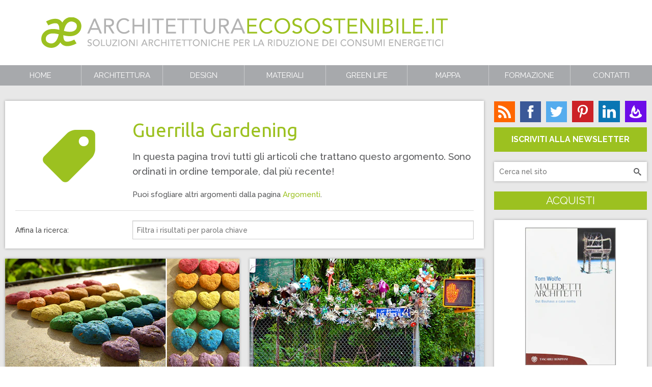

--- FILE ---
content_type: text/html; charset=utf-8
request_url: https://www.architetturaecosostenibile.it/argomenti/tag/guerrilla-gardening
body_size: 15551
content:

<!doctype html>
<html lang="it-it" id="csstyle">
<head>
    <base href="https://www.architetturaecosostenibile.it/argomenti/tag/guerrilla-gardening" />
	<meta http-equiv="content-type" content="text/html; charset=utf-8" />
	<meta name="description" content="Progetti di bioarchitettura, tecnologie e materiali per larchitettura sostenibile, risparmio energetico, eco design e novità sulle energie rinnovabili. " />
	<title>Guerrilla Gardening</title>
	<link href="/argomenti/tag/guerrilla-gardening?format=feed&amp;type=rss" rel="alternate" type="application/rss+xml" title="RSS 2.0" />
	<link href="/argomenti/tag/guerrilla-gardening?format=feed&amp;type=atom" rel="alternate" type="application/atom+xml" title="Atom 1.0" />
	<link href="/templates/architetturaecosostenibile/favicon.ico" rel="shortcut icon" type="image/vnd.microsoft.icon" />
	<link href="https://www.architetturaecosostenibile.it/argomenti/tag/guerrilla-gardening" rel="canonical" />
	<link href="/plugins/system/jce/css/content.css?aa754b1f19c7df490be4b958cf085e7c" rel="stylesheet" type="text/css" />
	<link href="https://fonts.googleapis.com/css?family=Ubuntu:400|Raleway:400,500,700" rel="stylesheet" type="text/css" />
	<link href="/media/tpl_architetturaecosostenibile/css/template.css" rel="stylesheet" type="text/css" />
	<link href="/media/mod_ae_follow/css/mod_ae_follow.css" rel="stylesheet" type="text/css" />
	<link href="/media/mod_ae_popular_articles/css/ae_popular_articles.css" rel="stylesheet" type="text/css" />
	<style type="text/css">
.ratio.--2-1:after{padding-top:50%}.ratio.--1-1:after{padding-top:100%}
	</style>
	<script src="/media/tpl_architetturaecosostenibile/js/vendor/jquery.min.js" type="text/javascript"></script>
	<script src="/media/tpl_architetturaecosostenibile/js/vendor/jquery.matchHeight-min.js" type="text/javascript"></script>
	<script src="/media/tpl_architetturaecosostenibile/js/vendor/foundation.min.js" type="text/javascript"></script>
	<script src="/media/tpl_architetturaecosostenibile/js/template.js" type="text/javascript"></script>
	<script src="https://cdn.jsdelivr.net/npm/lozad@1.9.0/dist/lozad.min.js" type="text/javascript"></script>
	<script src="https://cdn.jsdelivr.net/npm/typeahead.js@0.11.1/dist/typeahead.bundle.min.js" type="text/javascript"></script>
	<script src="https://cdn.jsdelivr.net/npm/handlebars@4.1.2/dist/handlebars.min.js" type="text/javascript"></script>
	<script src="/modules/mod_addsearch/assets/js/stripDiacritics.js" type="text/javascript"></script>
	<script src="/modules/mod_addsearch/assets/js/addsearch.js" type="text/javascript"></script>
	<script src="https://cdn.jsdelivr.net/npm/urijs@1.19.1/src/URI.min.js" type="text/javascript"></script>
	<script type="application/ld+json">
{"@context":"http://schema.org","@type":"WebSite","url":"https://www.architetturaecosostenibile.it","potentialAction":{"@type":"SearchAction","target":"https://www.architetturaecosostenibile.it/component/search/?searchword={search_term_string}","query-input":"required name=search_term_string"}}
	</script>

    <meta name="viewport" content="width=device-width, initial-scale=1">
    <meta http-equiv="X-UA-Compatible" content="IE=edge,chrome=1">
    <meta name="referrer" content="origin-when-cross-origin">
    <link rel="apple-touch-icon" sizes="57x57" href="/media/tpl_architetturaecosostenibile/images/apple-touch-icon-57x57.png">
    <link rel="apple-touch-icon" sizes="60x60" href="/media/tpl_architetturaecosostenibile/images/apple-touch-icon-60x60.png">
    <link rel="apple-touch-icon" sizes="72x72" href="/media/tpl_architetturaecosostenibile/images/apple-touch-icon-72x72.png">
    <link rel="apple-touch-icon" sizes="76x76" href="/media/tpl_architetturaecosostenibile/images/apple-touch-icon-76x76.png">
    <link rel="apple-touch-icon" sizes="114x114" href="/media/tpl_architetturaecosostenibile/images/apple-touch-icon-114x114.png">
    <link rel="apple-touch-icon" sizes="120x120" href="/media/tpl_architetturaecosostenibile/images/apple-touch-icon-120x120.png">
    <link rel="apple-touch-icon" sizes="144x144" href="/media/tpl_architetturaecosostenibile/images/apple-touch-icon-144x144.png">
    <link rel="apple-touch-icon" sizes="152x152" href="/media/tpl_architetturaecosostenibile/images/apple-touch-icon-152x152.png">
    <link rel="apple-touch-icon" sizes="180x180" href="/media/tpl_architetturaecosostenibile/images/apple-touch-icon-180x180.png">
    <link rel="icon" type="image/png" href="/media/tpl_architetturaecosostenibile/images/favicon-32x32.png" sizes="32x32">
    <link rel="icon" type="image/png" href="/media/tpl_architetturaecosostenibile/images/favicon-194x194.png" sizes="194x194">
    <link rel="icon" type="image/png" href="/media/tpl_architetturaecosostenibile/images/favicon-96x96.png" sizes="96x96">
    <link rel="icon" type="image/png" href="/media/tpl_architetturaecosostenibile/images/android-chrome-192x192.png"
          sizes="192x192">
    <link rel="icon" type="image/png" href="/media/tpl_architetturaecosostenibile/images/favicon-16x16.png" sizes="16x16">
    <link rel="manifest" href="/media/tpl_architetturaecosostenibile/images/manifest.json">
    <meta name="apple-mobile-web-app-title" content="Architettura Ecosostenibile">
    <meta name="application-name" content="Architettura Ecosostenibile">
    <meta name="msapplication-TileColor" content="#9cc120">
    <meta name="msapplication-TileImage" content="/media/tpl_architetturaecosostenibile/images/mstile-144x144.png">
    <meta name="msapplication-config" content="/media/tpl_architetturaecosostenibile/images/browserconfig.json">
    <meta name="theme-color" content="#ffffff">

    <!-- TradeDoubler site verification 2901344 -->

<!-- https://mail.mixmax.com/m/Flw0RnVfNn1GW0Bm1 -->
<meta name="verification" content="6eb5f8da18ae87d14ea537cded5b1755" />

<!-- Iubenda Cookie Solution -->
<script type="text/javascript">
var _iub = _iub || [];
_iub.csConfiguration = {"whitelabel":false,"lang":"it","siteId":318553,"cookiePolicyId":411133, "banner":{ "acceptButtonDisplay":true,"customizeButtonDisplay":true,"position":"float-top-center","acceptButtonColor":"#9cc120","acceptButtonCaptionColor":"white","customizeButtonColor":"#a7a9ac","customizeButtonCaptionColor":"white","rejectButtonColor":"#0073CE","rejectButtonCaptionColor":"white","textColor":"#58595b","backgroundColor":"#e8e8e8" }};
</script>
<script type="text/javascript" src="//cdn.iubenda.com/cs/iubenda_cs.js" charset="UTF-8" async></script>

<!-- OneTag -->
<script>

(function(o,n,e,t,a,g){

  if (o.onetag) return; g = o.onetag = function(){ g.cmd.push(arguments) };

  a = n.createElement(e); a.async = true; g.cmd = [];

  a.src = "https://onetag-sys.com/main.js"; n.head.appendChild(a);

}(window, document, "script"));

onetag("init", { pubId: "13564717e4d190f" });

</script></head>
<body class="@global">
    <header>
        <div class="header row">
            <div class="header__logo column small-48 medium-62 medium-centered large-46 large-offset-4">
                <a class="logo" href="https://www.architetturaecosostenibile.it/"
                   title="Architettura Ecosostenibile: bioarchitettura e sostenibilità"></a>
            </div>
            <div class="header__actions column small-24 hide-for-medium-up">
                <a class="icon-search header__action"
                   href="/component/search/?task=search"></a>
                <i class="icon-menu header__action"></i>
            </div>
        </div>
        <!-- TOP-BAR -->
        <div class="contain-to-grid">
            <nav id="menu" class="top-bar" data-topbar role="navigation"
                 data-options="mobile_show_parent_link:true,back_text:'Indietro'">
                <ul class="title-area clearfix hide-for-medium-up">
                    <li class="name column">
                        
<ol class="breadcrumbs" vocab="https://schema.org/" typeof="BreadcrumbList">
            <li class="breadcrumbs__item" property="itemListElement" typeof="ListItem">
            <a property="item" typeof="WebPage" href="/">
                <span property="name">Home</span>
            </a>
            <meta property="position" content="0">
        </li>
            <li class="breadcrumbs__item" property="itemListElement" typeof="ListItem">
            <a property="item" typeof="WebPage" href="/argomenti">
                <span property="name">Argomenti</span>
            </a>
            <meta property="position" content="1">
        </li>
            <li class="breadcrumbs__item" property="itemListElement" typeof="ListItem">
            <a property="item" typeof="WebPage" href="/">
                <span property="name">Guerrilla Gardening</span>
            </a>
            <meta property="position" content="2">
        </li>
    </ol>

                    </li>
                </ul>
                <section class="top-bar-section">
                    <ul class="menu"><li class="item-334"><a href="/" >Home</a></li><li class="item-53 deeper has-dropdown"><a href="/architettura" >Architettura</a><ul class="dropdown"><li class="item-356"><a href="/architettura/progetti" >Progetti</a></li><li class="item-100"><a href="/architettura/criteri-progettuali" >Criteri progettuali</a></li><li class="item-166"><a href="/architettura/del-paesaggio" >Del paesaggio</a></li><li class="item-160"><a href="/architettura/recensioni" >Recensioni</a></li><li class="item-86"><a href="/architettura/leggi-decreti" >Leggi e decreti</a></li><li class="item-110"><a href="/architettura/dizionario" >Dizionario</a></li></ul></li><li class="item-58 deeper has-dropdown"><a href="/design" >Design</a><ul class="dropdown"><li class="item-97"><a href="/design/accessori-moda" >Accessori Moda</a></li><li class="item-98"><a href="/design/arredamento" >Arredamento</a></li><li class="item-146"><a href="/design/arredo-urbano" >Arredo Urbano</a></li></ul></li><li class="item-65 deeper has-dropdown"><a href="/materiali" >Materiali</a><ul class="dropdown"><li class="item-99"><a href="/materiali/legno" >Legno</a></li><li class="item-101"><a href="/materiali/vetro" >Vetro</a></li><li class="item-102"><a href="/materiali/laterizi-e-terra-cruda" >Laterizi e Terra cruda</a></li><li class="item-103"><a href="/materiali/plastica" >Plastica</a></li><li class="item-104"><a href="/materiali/eco-cemento" >Eco Cemento</a></li><li class="item-167"><a href="/materiali/isolanti" >Isolanti</a></li><li class="item-107"><a href="/materiali/innovativi" >Innovativi</a></li><li class="item-105"><a href="/materiali/smaltimento-e-riciclo" >Smaltimento e riciclo</a></li><li class="item-207"><a href="/materiali/bambu" >Bambù</a></li><li class="item-196"><a href="/materiali/altri" >Altri</a></li></ul></li><li class="item-342 deeper has-dropdown"><a href="/green-life" >Green Life</a><ul class="dropdown"><li class="item-394"><a href="/green-life/riciclo-creativo-e-fai-da-te" >Riciclo creativo e Fai da te</a></li><li class="item-395"><a href="/green-life/giardinaggio-creativo" >Giardinaggio creativo</a></li><li class="item-398"><a href="/green-life/mobilita-sostenibile" >Mobilità sostenibile</a></li><li class="item-49"><a href="/green-life/curiosita" >Curiosità sostenibili</a></li><li class="item-399"><a href="/green-life/energie-rinnovabili" >Energie rinnovabili</a></li><li class="item-397"><a href="/green-life/green-economy" >Green economy</a></li><li class="item-108"><a href="/green-life/turismo" >Turismo</a></li></ul></li><li class="item-355"><a href="/mappa-progetti" >Mappa</a></li><li class="item-1269"><a href="/acquisti/acquisti-mente/corsi-di-formazione" >Formazione</a></li><li class="item-129 deeper has-dropdown"><a href="/contatti" >Contatti</a><ul class="dropdown"><li class="item-343"><a href="/chi-siamo" >Chi siamo</a></li><li class="item-374"><a href="/contatti" >Contatti</a></li><li class="item-144"><a href="/redazione" >Redazione</a></li><li class="item-454"><a href="/collabora" >Collabora</a></li><li class="item-131"><a href="/pubblicita" >Pubblicità</a></li></ul></li></ul>
                </section>
            </nav>
        </div>
    </header>
    <div class="page">
                <main class="row">
            <section id="component" class="column medium-45 large-54">
                
<div id="system-message-container">
    </div>


                
                <div class="inner block">
                    <div class="com_tags_tag page-frame">
        <!-- PAGE HEADING -->
        
        <div class="flex-middle">
                <div class="column small-72 large-18 text-center">
            <span
                class="icon-tag primary-color page-icon"></span>
        </div>
        <div class="column small-72 large-54">
            <!-- PAGE TITLE -->
                        <h1 class="primary-color">
            Guerrilla Gardening        </h1>
    
        <!-- PAGE TEXT -->
                    <p class="lead">In questa pagina trovi tutti gli articoli che trattano questo argomento. Sono ordinati in ordine temporale, dal più recente!</p>
        
        <!-- PAGE SUBTEXT -->
                                    Puoi sfogliare altri argomenti dalla pagina <a href="/argomenti">Argomenti</a>.                        </div>
    </div>

        <div class="column">
            <hr/>
            <!-- FILTERS -->
            
    <form class="clearfix" action="https://www.architetturaecosostenibile.it/argomenti/tag/guerrilla-gardening" method="post" name="adminForm"
          id="adminForm">
        <div class="row">
            <div class="column large-18">
                <label class="inline" for="filter-search">
                    Affina la ricerca:
                </label>
            </div>
            <div class="column large-54">
                <input type="text" name="filter-search" id="filter-search"
                       value=""
                       onchange="document.adminForm.submit();"
                       title="COM_CONTENT_FILTER_SEARCH_DESC"
                       placeholder="Filtra i risultati per parola chiave"/>
            </div>
        </div>
    </form>
        </div>
    </div>

    <ul class="small-block-grid-1 medium-block-grid-2">
                    <li>
                
<article class="article_card">
    <!-- BADGE -->
    
    <!-- STATE -->
    
    <!-- IMAGE -->
            <a class="article_card__image" href="/green-life/giardinaggio-creativo/bombe-di-semi-idee-200"
           title="Bombe di semi. Idee e suggerimenti per realizzarle">

            
<picture class="ratio --2-1">
    <source media="(min-width: 68.26667em)"
            data-srcset="https://architetturaecosostenibile.imgix.net/images/stories/2015/bombe-semi-a.jpg?auto=enhance%2Cformat%2Credeye&crop=entropy&fit=crop&h=230&ixlib=php-1.0.6&q=85&w=460&s=9504f6dfacd9eb0fa66be0f1e2a8fd0d"
            class="lozad">

    <source media="(min-width: 42.66667em)"
            data-srcset="https://architetturaecosostenibile.imgix.net/images/stories/2015/bombe-semi-a.jpg?auto=enhance%2Cformat%2Credeye&crop=entropy&fit=crop&h=160&ixlib=php-1.0.6&q=85&w=320&s=4b275b31fcff2bd6fe023ef8d40de1d8"
            class="lozad">

    <img data-src="https://architetturaecosostenibile.imgix.net/images/stories/2015/bombe-semi-a.jpg?auto=enhance%2Cformat%2Credeye&crop=entropy&fit=crop&h=323&ixlib=php-1.0.6&q=85&w=645&s=be2891d91a5e32f37816d0c2c956436d"
         alt=""
         class="lozad">
</picture>
        </a>
    
    <div class="article_card__inner clearfix">
        <ul class="article_card__details" data-mh="article-details">
            <!-- PUBLISH DATE -->
                            <li>
                    <time datetime="2015-01-19T07:01:00+01:00">
                        Lun 19 Gennaio 2015                    </time>
                </li>
            
            <!-- AUTHOR -->
            
            <!-- CATEGORY -->
                            <li>in <a href="/green-life/giardinaggio-creativo" >Giardinaggio creativo</a></li>
                    </ul>

        <!-- TITLE -->
                    <h2 class="article_card__title" data-mh="articles-title">
                <a href="/green-life/giardinaggio-creativo/bombe-di-semi-idee-200">Bombe di semi. Idee e suggerimenti per realizzarle</a>
            </h2>
        
        <!-- DESCRIPTION -->
                    <p class="item-content" data-mh="article-text">
                Un celebre graffito di Banksy raffigura un dimostrante imbavagliato che lancia un mazzo di fiori colorati per un attacco d’inverdimento urbano. Più che lanciare fiori, però, in questo breve tutorial...            </p>
        
        <!-- AFTER DISPLAY CONTENT -->
            </div>
</article>

            </li>
                    <li>
                
<article class="article_card">
    <!-- BADGE -->
    
    <!-- STATE -->
    
    <!-- IMAGE -->
            <a class="article_card__image" href="/green-life/curiosita-ecosostenibili/community-gardens-new-york-cittadini-quartiere-659"
           title="Community gardens di New York: i cittadini si riappropriano dei paesaggi di quartiere">

            
<picture class="ratio --2-1">
    <source media="(min-width: 68.26667em)"
            data-srcset="https://architetturaecosostenibile.imgix.net/images/stories/2013/community-garden-new-york-a.jpg?auto=enhance%2Cformat%2Credeye&crop=entropy&fit=crop&h=230&ixlib=php-1.0.6&q=85&w=460&s=d753c31fb2da97917ab9275067dbe8e4"
            class="lozad">

    <source media="(min-width: 42.66667em)"
            data-srcset="https://architetturaecosostenibile.imgix.net/images/stories/2013/community-garden-new-york-a.jpg?auto=enhance%2Cformat%2Credeye&crop=entropy&fit=crop&h=160&ixlib=php-1.0.6&q=85&w=320&s=a0b0e07e7ad968b20a1673b3e4ff97f7"
            class="lozad">

    <img data-src="https://architetturaecosostenibile.imgix.net/images/stories/2013/community-garden-new-york-a.jpg?auto=enhance%2Cformat%2Credeye&crop=entropy&fit=crop&h=323&ixlib=php-1.0.6&q=85&w=645&s=d8ee4f6c18f6971a6321a509a51af198"
         alt=""
         class="lozad">
</picture>
        </a>
    
    <div class="article_card__inner clearfix">
        <ul class="article_card__details" data-mh="article-details">
            <!-- PUBLISH DATE -->
                            <li>
                    <time datetime="2013-12-03T03:27:00+01:00">
                        Mar 3 Dicembre 2013                    </time>
                </li>
            
            <!-- AUTHOR -->
            
            <!-- CATEGORY -->
                            <li>in <a href="/green-life/curiosita-ecosostenibili" >Curiosità ecosostenibili</a></li>
                    </ul>

        <!-- TITLE -->
                    <h2 class="article_card__title" data-mh="articles-title">
                <a href="/green-life/curiosita-ecosostenibili/community-gardens-new-york-cittadini-quartiere-659">Community gardens di New York: i cittadini si riappropriano dei paesaggi di quartiere</a>
            </h2>
        
        <!-- DESCRIPTION -->
                    <p class="item-content" data-mh="article-text">
                New York non smette di trasformarsi . Quartieri e paesaggi urbani tornano nelle mani dei cittadini che tessono nuove relazioni spaziali e danno vita ai community garden. Le grandi città nella loro...            </p>
        
        <!-- AFTER DISPLAY CONTENT -->
            </div>
</article>

            </li>
                    <li>
                
<article class="article_card">
    <!-- BADGE -->
    
    <!-- STATE -->
    
    <!-- IMAGE -->
            <a class="article_card__image" href="/green-life/curiosita-ecosostenibili/cittadini-giardini-milano-iniziativa-611"
           title="I cittadini inverdiscono i giardini di Milano. L’iniziativa sociale che rigenera la città">

            
<picture class="ratio --2-1">
    <source media="(min-width: 68.26667em)"
            data-srcset="https://architetturaecosostenibile.imgix.net/images/stories/2013/milano-via-padova-a.jpg?auto=enhance%2Cformat%2Credeye&crop=entropy&fit=crop&h=230&ixlib=php-1.0.6&q=85&w=460&s=8256b6aafc1eba7800decf08e9452242"
            class="lozad">

    <source media="(min-width: 42.66667em)"
            data-srcset="https://architetturaecosostenibile.imgix.net/images/stories/2013/milano-via-padova-a.jpg?auto=enhance%2Cformat%2Credeye&crop=entropy&fit=crop&h=160&ixlib=php-1.0.6&q=85&w=320&s=7291ccfbcf77b1868e16b4143e65c152"
            class="lozad">

    <img data-src="https://architetturaecosostenibile.imgix.net/images/stories/2013/milano-via-padova-a.jpg?auto=enhance%2Cformat%2Credeye&crop=entropy&fit=crop&h=323&ixlib=php-1.0.6&q=85&w=645&s=ee7015e9c9316a06e7840948b65980b2"
         alt=""
         class="lozad">
</picture>
        </a>
    
    <div class="article_card__inner clearfix">
        <ul class="article_card__details" data-mh="article-details">
            <!-- PUBLISH DATE -->
                            <li>
                    <time datetime="2013-11-06T07:05:00+01:00">
                        Mer 6 Novembre 2013                    </time>
                </li>
            
            <!-- AUTHOR -->
            
            <!-- CATEGORY -->
                            <li>in <a href="/green-life/curiosita-ecosostenibili" >Curiosità ecosostenibili</a></li>
                    </ul>

        <!-- TITLE -->
                    <h2 class="article_card__title" data-mh="articles-title">
                <a href="/green-life/curiosita-ecosostenibili/cittadini-giardini-milano-iniziativa-611">I cittadini inverdiscono i giardini di Milano. L’iniziativa sociale che rigenera la città</a>
            </h2>
        
        <!-- DESCRIPTION -->
                    <p class="item-content" data-mh="article-text">
                Un’iniziativa di quartiere, nel cuore di una zona di Milano multietnica e degradata che ha voglia di rinascere, prevede la partecipazione degli abitanti a iniziative sociali per utilizzare...            </p>
        
        <!-- AFTER DISPLAY CONTENT -->
            </div>
</article>

            </li>
                    <li>
                
<article class="article_card">
    <!-- BADGE -->
    
    <!-- STATE -->
    
    <!-- IMAGE -->
            <a class="article_card__image" href="/green-life/curiosita-ecosostenibili/giardinieri-santa-rosalia-recupero-sacralita-verde-pubblico-556"
           title="Giardinieri di Santa Rosalia. Recupero della sacralità del verde pubblico">

            
<picture class="ratio --2-1">
    <source media="(min-width: 68.26667em)"
            data-srcset="https://architetturaecosostenibile.imgix.net/images/stories/Pulsantini/icon1.gif?auto=enhance%2Cformat%2Credeye&crop=entropy&fit=crop&h=230&ixlib=php-1.0.6&q=85&w=460&s=0b4c7e7d62a6ed6398c595f2cdd1c337"
            class="lozad">

    <source media="(min-width: 42.66667em)"
            data-srcset="https://architetturaecosostenibile.imgix.net/images/stories/Pulsantini/icon1.gif?auto=enhance%2Cformat%2Credeye&crop=entropy&fit=crop&h=160&ixlib=php-1.0.6&q=85&w=320&s=96521d7d6b5c9edb3f6a8ab84ab8ed28"
            class="lozad">

    <img data-src="https://architetturaecosostenibile.imgix.net/images/stories/Pulsantini/icon1.gif?auto=enhance%2Cformat%2Credeye&crop=entropy&fit=crop&h=323&ixlib=php-1.0.6&q=85&w=645&s=65b1a33a91790b7ea010f94cc4fcfc70"
         alt=""
         class="lozad">
</picture>
        </a>
    
    <div class="article_card__inner clearfix">
        <ul class="article_card__details" data-mh="article-details">
            <!-- PUBLISH DATE -->
                            <li>
                    <time datetime="2012-02-22T07:31:04+01:00">
                        Mer 22 Febbraio 2012                    </time>
                </li>
            
            <!-- AUTHOR -->
            
            <!-- CATEGORY -->
                            <li>in <a href="/green-life/curiosita-ecosostenibili" >Curiosità ecosostenibili</a></li>
                    </ul>

        <!-- TITLE -->
                    <h2 class="article_card__title" data-mh="articles-title">
                <a href="/green-life/curiosita-ecosostenibili/giardinieri-santa-rosalia-recupero-sacralita-verde-pubblico-556">Giardinieri di Santa Rosalia. Recupero della sacralità del verde pubblico</a>
            </h2>
        
        <!-- DESCRIPTION -->
                    <p class="item-content" data-mh="article-text">
                Riappropriarsi degli spazi abbandonati del centro storico, interstizi urbani e non luoghi divenuti immondezzai, per ridare loro dignità e restituirli alla collettività . Ecco la missiondei...            </p>
        
        <!-- AFTER DISPLAY CONTENT -->
            </div>
</article>

            </li>
                    <li>
                
<article class="article_card">
    <!-- BADGE -->
    
    <!-- STATE -->
    
    <!-- IMAGE -->
            <a class="article_card__image" href="/green-life/curiosita-ecosostenibili/guerrilla-gardening-novembre-giornata-nazionale-391"
           title="Guerrilla Gardening Italiano. Il 4 Novembre è la Giornata Nazionale">

            
<picture class="ratio --2-1">
    <source media="(min-width: 68.26667em)"
            data-srcset="https://architetturaecosostenibile.imgix.net/images/stories/2011/Guerrilla-gardening-a.jpg?auto=enhance%2Cformat%2Credeye&crop=entropy&fit=crop&h=230&ixlib=php-1.0.6&q=85&w=460&s=03781fad6b4851c4bc80a3ee5c3991da"
            class="lozad">

    <source media="(min-width: 42.66667em)"
            data-srcset="https://architetturaecosostenibile.imgix.net/images/stories/2011/Guerrilla-gardening-a.jpg?auto=enhance%2Cformat%2Credeye&crop=entropy&fit=crop&h=160&ixlib=php-1.0.6&q=85&w=320&s=a071b607f5976e9c62276609be2f9f63"
            class="lozad">

    <img data-src="https://architetturaecosostenibile.imgix.net/images/stories/2011/Guerrilla-gardening-a.jpg?auto=enhance%2Cformat%2Credeye&crop=entropy&fit=crop&h=323&ixlib=php-1.0.6&q=85&w=645&s=a491382aec6c6e6990bfe515650b3966"
         alt=""
         class="lozad">
</picture>
        </a>
    
    <div class="article_card__inner clearfix">
        <ul class="article_card__details" data-mh="article-details">
            <!-- PUBLISH DATE -->
                            <li>
                    <time datetime="2011-11-04T09:39:12+01:00">
                        Ven 4 Novembre 2011                    </time>
                </li>
            
            <!-- AUTHOR -->
            
            <!-- CATEGORY -->
                            <li>in <a href="/green-life/curiosita-ecosostenibili" >Curiosità ecosostenibili</a></li>
                    </ul>

        <!-- TITLE -->
                    <h2 class="article_card__title" data-mh="articles-title">
                <a href="/green-life/curiosita-ecosostenibili/guerrilla-gardening-novembre-giornata-nazionale-391">Guerrilla Gardening Italiano. Il 4 Novembre è la Giornata Nazionale</a>
            </h2>
        
        <!-- DESCRIPTION -->
                    <p class="item-content" data-mh="article-text">
                Guerrilla Gardening è un movimento internazionale apolitico ed autofinanziato con l’obiettivo di sensibilizzare il comune cittadino al problema del degrado urbano e di spingerlo ad una azione...            </p>
        
        <!-- AFTER DISPLAY CONTENT -->
            </div>
</article>

            </li>
            </ul>

    <!-- PAGINATION -->
                </div>
                                    <!-- UNDER-PAGE -->
                    <div id="under-page" class="block">
                        
                    </div>
                            </section>
                            <!-- RIGHT -->
                <aside id="right" class="column medium-27 large-18">
                            <div class="module no-shadow">
            
            <div class="content no-shadow">
                
<div class="mod-ae-follow -a">
    <div class="row">
        <ul>
            <li>
                <a href="https://www.architetturaecosostenibile.it/argomenti/tag/guerrilla-gardening" class="feed"
                   title="Iscriviti ai feed RSS"></a>
            </li>
            <li>
                <a href="https://www.facebook.com/Architettura.Ecosostenibile" target="_blank" class="facebook"
                   title="Seguici su Facebook"></a>
            </li>
            <li>
                <a href="https://twitter.com/ArchitetturaEco" class="twitter" target="_blank"
                   title="Seguici su Twitter"></a>
            </li>
<!--            <li>-->
<!--                <a href="https://plus.google.com/+ArchitetturaEcosostenibileit" class="googleplus" target="_blank"-->
<!--                   title="--><?//= JText::_('MOD_AE_FOLLOW_GOOGLEPLUS_TITLE'); ?><!--"></a>-->
<!--            </li>-->
            <li>
                <a href="https://www.pinterest.com/architetturaeco" class="pinterest" target="_blank"
                   title="Seguici su Pinterest"></a>
            </li>
            <li>
                <a href="https://www.linkedin.com/company/architetturaecosostenibile.it" class="linkedin" target="_blank"
                   title="Seguici su LinkedIn"></a>
            </li>
            <li>
                <a class="feedburner" title="Iscriviti a Feedburner"
                   onclick="window.open('https://feedburner.google.com/fb/a/mailverify?uri=architetturaecosostenibile', 'feedburner', 'scrollbars=yes,width=550,height=500')"></a>
            </li>
        </ul>
    </div>

    <a href="/newsletter"
       onclick="ga('send', 'event', 'newsletter', 'subscribe');"
       class="button text-center expand" title="In cerca di novità? Ricevile per e-mail">
        Iscriviti alla Newsletter    </a>
</div>
            </div>
        </div>
            <div class="module ">
            
            <div class="content ">
                
<div class="addsearch"  data-areas="{&quot;ae.designers&quot;:&quot;Progettisti&quot;,&quot;categories.categories&quot;:&quot;Categorie&quot;,&quot;tags.tags&quot;:&quot;Tag&quot;,&quot;content.articles&quot;:&quot;Articoli&quot;}" data-base="/architettura/progetti" data-thumbprint="1769029862" data-itemid="356" data-hint="1" data-query="">
    <form action="/component/search/" method="get" class="addsearch__form">
        

<input type="text" class="addsearch__input" name="searchword" placeholder="Cerca nel sito"/>
<input type="submit" class="addsearch__submit"/>
<a class="addsearch__icon" title="Cerca" onclick="$(this).closest('form').submit();">
    <span class="icon-search"></span>
</a>

        <input type="hidden" name="option" value="com_search">
        <input type="hidden" name="view" value="search">
    </form>
    <div class="addsearch__result" style="display: none">

    </div>
</div>

<script id="addsearch-result" type="text/x-handlebars-template">
    <div class="row">
    {{#if image}}
        <div class="addsearch__result__image__wrapper column small-18">
            <div class="addsearch__result__image" style="background-image: url(/{{image}})"></div>
        </div>
    {{/if}}
    <div class="addsearch__result__item column {{#if image}}small-54{{/if}}">
        <span class="addsearch__result__text">{{title}}</span>
        <span class="addsearch__result__subtext">{{subtitle}}</span>
    </div>
</div>
</script>            </div>
        </div>
            <div class="module no-shadow">
            
            <div class="content no-shadow">
                
<div class="banners">
    </div>
            </div>
        </div>
            <div class="module ">
                            <h3 class="module-title highlight">Acquisti </h3>
            
            <div class="content ">
                
<div class="popular">
        <div class="tabs-content">
                    <section role="tabpanel"
                     aria-hidden="false"
                     class="content active"
                     id="mostPopularPurchases">
                <div class="popular__placeholder"></div>
                <!-- ITEMS -->
                                    <a href="/acquisti/acquisti-mente/libri/maledetti-architetti">
                        <span>Maledetti architetti. Dal Bauhaus a casa nostra</span>
                        <!-- IMAGE -->
                        
<picture class="ratio --1-1">
    <source media="(min-width: 68.26667em)"
            data-srcset="https://architetturaecosostenibile.imgix.net/images/com_ae/purchases/maledetti-architetti.png?auto=enhance%2Cformat%2Credeye&crop=entropy&fit=crop&h=270&ixlib=php-1.0.6&q=85&w=270&s=2d3fcbabc3a73a759ef8c53d377e8ccb"
            class="lozad">

    <source media="(min-width: 42.66667em)"
            data-srcset="https://architetturaecosostenibile.imgix.net/images/com_ae/purchases/maledetti-architetti.png?auto=enhance%2Cformat%2Credeye&crop=entropy&fit=crop&h=355&ixlib=php-1.0.6&q=85&w=355&s=b77cd58050b4a1d88c67a9911b4cc4f1"
            class="lozad">

    <img data-src="https://architetturaecosostenibile.imgix.net/images/com_ae/purchases/maledetti-architetti.png?auto=enhance%2Cformat%2Credeye&crop=entropy&fit=crop&h=615&ixlib=php-1.0.6&q=85&w=615&s=b42e18afdadf1b0889937991f3a0d75a"
         alt="Maledetti architetti. Dal Bauhaus a casa nostra"
         class="lozad">
</picture>
                    </a>
                                    <a href="/acquisti/acquisti-mente/libri/le-case-in-paglia-come-costruire-edifici-uffici-capanne-o-cottage-sostenibili-e-sicuri-utilizzando-le-balle-di-paglia">
                        <span>Le case in paglia. Come costruire edifici, uffici, capanne o cottage sostenibili e sicuri utilizzando le balle di paglia</span>
                        <!-- IMAGE -->
                        
<picture class="ratio --1-1">
    <source media="(min-width: 68.26667em)"
            data-srcset="https://architetturaecosostenibile.imgix.net/images/stories/2016/paglia-ristrutturazioni-esistente-a.jpg?auto=enhance%2Cformat%2Credeye&crop=entropy&fit=crop&h=270&ixlib=php-1.0.6&q=85&w=270&s=87773d70027c1a33bde6db8402140528"
            class="lozad">

    <source media="(min-width: 42.66667em)"
            data-srcset="https://architetturaecosostenibile.imgix.net/images/stories/2016/paglia-ristrutturazioni-esistente-a.jpg?auto=enhance%2Cformat%2Credeye&crop=entropy&fit=crop&h=355&ixlib=php-1.0.6&q=85&w=355&s=1f883c2a5b630145aaaceac45667e231"
            class="lozad">

    <img data-src="https://architetturaecosostenibile.imgix.net/images/stories/2016/paglia-ristrutturazioni-esistente-a.jpg?auto=enhance%2Cformat%2Credeye&crop=entropy&fit=crop&h=615&ixlib=php-1.0.6&q=85&w=615&s=15aa38d5cfe9ddacd30e0ed132b9f343"
         alt="Le case in paglia. Come costruire edifici, uffici, capanne o cottage sostenibili e sicuri utilizzando le balle di paglia"
         class="lozad">
</picture>
                    </a>
                                    <a href="/acquisti/acquisti-mente/libri/serre-solari-bioclimatiche-progetto-e-verifica">
                        <span>Serre solari bioclimatiche. Progetto e verifica</span>
                        <!-- IMAGE -->
                        
<picture class="ratio --1-1">
    <source media="(min-width: 68.26667em)"
            data-srcset="https://architetturaecosostenibile.imgix.net/images/stories/2013/serra-solare-caratteristiche-b.jpg?auto=enhance%2Cformat%2Credeye&crop=entropy&fit=crop&h=270&ixlib=php-1.0.6&q=85&w=270&s=c25879221e88a17b9af7a916f75c2b3a"
            class="lozad">

    <source media="(min-width: 42.66667em)"
            data-srcset="https://architetturaecosostenibile.imgix.net/images/stories/2013/serra-solare-caratteristiche-b.jpg?auto=enhance%2Cformat%2Credeye&crop=entropy&fit=crop&h=355&ixlib=php-1.0.6&q=85&w=355&s=c7cd31aca3654105e221d7e50e7b8e76"
            class="lozad">

    <img data-src="https://architetturaecosostenibile.imgix.net/images/stories/2013/serra-solare-caratteristiche-b.jpg?auto=enhance%2Cformat%2Credeye&crop=entropy&fit=crop&h=615&ixlib=php-1.0.6&q=85&w=615&s=6e0d90b19f72f7747e94832ba7caccb2"
         alt="Serre solari bioclimatiche. Progetto e verifica"
         class="lozad">
</picture>
                    </a>
                                    <a href="/acquisti/acquisti-mente/libri/recita-architetto-film-videogioco">
                        <span>La recita dell'architetto. 1523 film e un videogioco</span>
                        <!-- IMAGE -->
                        
<picture class="ratio --1-1">
    <source media="(min-width: 68.26667em)"
            data-srcset="https://architetturaecosostenibile.imgix.net/images/com_ae/purchases/recita-architetto.png?auto=enhance%2Cformat%2Credeye&crop=entropy&fit=crop&h=270&ixlib=php-1.0.6&q=85&w=270&s=78d0edbecdba6bfa341fef84eec7d4ad"
            class="lozad">

    <source media="(min-width: 42.66667em)"
            data-srcset="https://architetturaecosostenibile.imgix.net/images/com_ae/purchases/recita-architetto.png?auto=enhance%2Cformat%2Credeye&crop=entropy&fit=crop&h=355&ixlib=php-1.0.6&q=85&w=355&s=0b4b03c2a159bc5586236d07fb010d70"
            class="lozad">

    <img data-src="https://architetturaecosostenibile.imgix.net/images/com_ae/purchases/recita-architetto.png?auto=enhance%2Cformat%2Credeye&crop=entropy&fit=crop&h=615&ixlib=php-1.0.6&q=85&w=615&s=56794e020587dd7944e9319e44a83a25"
         alt="La recita dell'architetto. 1523 film e un videogioco"
         class="lozad">
</picture>
                    </a>
                                    <a href="/acquisti/acquisti-mente/itinerari-di-viaggio/frutto-simbolo">
                        <span>Ogni frutto, un simbolo</span>
                        <!-- IMAGE -->
                        
<picture class="ratio --1-1">
    <source media="(min-width: 68.26667em)"
            data-srcset="https://architetturaecosostenibile.imgix.net/images/com_ae/purchases/itinerari_elesta_frutto-simbolo.jpg?auto=enhance%2Cformat%2Credeye&crop=entropy&fit=crop&h=270&ixlib=php-1.0.6&q=85&w=270&s=8c300a5b0f3dbc610107cb51f6915b04"
            class="lozad">

    <source media="(min-width: 42.66667em)"
            data-srcset="https://architetturaecosostenibile.imgix.net/images/com_ae/purchases/itinerari_elesta_frutto-simbolo.jpg?auto=enhance%2Cformat%2Credeye&crop=entropy&fit=crop&h=355&ixlib=php-1.0.6&q=85&w=355&s=e251b05b08dc357ab3a9c58de3540648"
            class="lozad">

    <img data-src="https://architetturaecosostenibile.imgix.net/images/com_ae/purchases/itinerari_elesta_frutto-simbolo.jpg?auto=enhance%2Cformat%2Credeye&crop=entropy&fit=crop&h=615&ixlib=php-1.0.6&q=85&w=615&s=aaa088d36128022ad63d66a85de52c01"
         alt="Ogni frutto, un simbolo"
         class="lozad">
</picture>
                    </a>
                            </section>
            </div>
</div>            </div>
        </div>
            <div class="module ">
                            <h3 class="module-title highlight">Articoli più letti</h3>
            
            <div class="content ">
                
<div class="popular">
        <div class="tabs-content">
                    <section role="tabpanel"
                     aria-hidden="false"
                     class="content active"
                     id="mostPopularArticles">
                <div class="popular__placeholder"></div>
                <!-- ITEMS -->
                                    <a href="/green-life/green-economy/costruire-futuro-738">
                        <span>Costruire il futuro: quando la materia diventa protagonista della transizione ecologica</span>
                        <!-- IMAGE -->
                        
<picture class="ratio --1-1">
    <source media="(min-width: 68.26667em)"
            data-srcset="https://architetturaecosostenibile.imgix.net/images/stories/2026/2601/14-costruire-futuro-738/transizione-ecologica-costruire.jpg?auto=enhance%2Cformat%2Credeye&crop=entropy&fit=crop&h=270&ixlib=php-1.0.6&q=85&w=270&s=55b41811b1d93992a4594af48f84775d"
            class="lozad">

    <source media="(min-width: 42.66667em)"
            data-srcset="https://architetturaecosostenibile.imgix.net/images/stories/2026/2601/14-costruire-futuro-738/transizione-ecologica-costruire.jpg?auto=enhance%2Cformat%2Credeye&crop=entropy&fit=crop&h=355&ixlib=php-1.0.6&q=85&w=355&s=d6f84027da812c43ad44dab81c33032c"
            class="lozad">

    <img data-src="https://architetturaecosostenibile.imgix.net/images/stories/2026/2601/14-costruire-futuro-738/transizione-ecologica-costruire.jpg?auto=enhance%2Cformat%2Credeye&crop=entropy&fit=crop&h=615&ixlib=php-1.0.6&q=85&w=615&s=d15e4dcbc338b9b7fe2ffa95b14e604b"
         alt="Costruire il futuro: quando la materia diventa protagonista della transizione ecologica"
         class="lozad">
</picture>
                    </a>
                                    <a href="/architettura/criteri-progettuali/criteri-ristrutturazione-sostenibile-737">
                        <span>Progettare una ristrutturazione sostenibile: 10 criteri pratici, dal rilievo al collaudo</span>
                        <!-- IMAGE -->
                        
<picture class="ratio --1-1">
    <source media="(min-width: 68.26667em)"
            data-srcset="https://architetturaecosostenibile.imgix.net/images/stories/2026/2601/criteri-ristrutturazione-sostenibile-737/criteri-ristrutturazione-sostenibile.jpg?auto=enhance%2Cformat%2Credeye&crop=entropy&fit=crop&h=270&ixlib=php-1.0.6&q=85&w=270&s=940878d6233d41e66261f9ac0d1b9b8a"
            class="lozad">

    <source media="(min-width: 42.66667em)"
            data-srcset="https://architetturaecosostenibile.imgix.net/images/stories/2026/2601/criteri-ristrutturazione-sostenibile-737/criteri-ristrutturazione-sostenibile.jpg?auto=enhance%2Cformat%2Credeye&crop=entropy&fit=crop&h=355&ixlib=php-1.0.6&q=85&w=355&s=a79b9df99b9450f0690bbc3df89d8bd6"
            class="lozad">

    <img data-src="https://architetturaecosostenibile.imgix.net/images/stories/2026/2601/criteri-ristrutturazione-sostenibile-737/criteri-ristrutturazione-sostenibile.jpg?auto=enhance%2Cformat%2Credeye&crop=entropy&fit=crop&h=615&ixlib=php-1.0.6&q=85&w=615&s=d45afdfa325b5578fb895daf1c37aff5"
         alt="Progettare una ristrutturazione sostenibile: 10 criteri pratici, dal rilievo al collaudo"
         class="lozad">
</picture>
                    </a>
                                    <a href="/materiali/isolanti/isolamento-vetro-cellulare-739">
                        <span>L’isolamento termico con pannelli in vetro cellulare </span>
                        <!-- IMAGE -->
                        
<picture class="ratio --1-1">
    <source media="(min-width: 68.26667em)"
            data-srcset="https://architetturaecosostenibile.imgix.net/images/stories/2026/2601/20-isolamento-vetro-cellulare-739/lastre-di-vetro-cellulare.png?auto=enhance%2Cformat%2Credeye&crop=entropy&fit=crop&h=270&ixlib=php-1.0.6&q=85&w=270&s=3ed5ffbf69a3ed604fff802ed0cb1383"
            class="lozad">

    <source media="(min-width: 42.66667em)"
            data-srcset="https://architetturaecosostenibile.imgix.net/images/stories/2026/2601/20-isolamento-vetro-cellulare-739/lastre-di-vetro-cellulare.png?auto=enhance%2Cformat%2Credeye&crop=entropy&fit=crop&h=355&ixlib=php-1.0.6&q=85&w=355&s=5f80354d60aab062d3d9913e448026b7"
            class="lozad">

    <img data-src="https://architetturaecosostenibile.imgix.net/images/stories/2026/2601/20-isolamento-vetro-cellulare-739/lastre-di-vetro-cellulare.png?auto=enhance%2Cformat%2Credeye&crop=entropy&fit=crop&h=615&ixlib=php-1.0.6&q=85&w=615&s=cf0f3d0a1fd3ba6dc767631f24d8f9cb"
         alt="L’isolamento termico con pannelli in vetro cellulare "
         class="lozad">
</picture>
                    </a>
                            </section>
            </div>
</div>            </div>
        </div>
    
                </aside>
                    </main>
    </div>
            <div id="breadcrumbs">
            <div class="row">
                <div class="column">
                    
    <span class="breadcrumbs__prefix">Sei qui: </span>
<ol class="breadcrumbs" vocab="https://schema.org/" typeof="BreadcrumbList">
            <li class="breadcrumbs__item" property="itemListElement" typeof="ListItem">
            <a property="item" typeof="WebPage" href="/">
                <span property="name">Home</span>
            </a>
            <meta property="position" content="0">
        </li>
            <li class="breadcrumbs__item" property="itemListElement" typeof="ListItem">
            <a property="item" typeof="WebPage" href="/argomenti">
                <span property="name">Argomenti</span>
            </a>
            <meta property="position" content="1">
        </li>
            <li class="breadcrumbs__item" property="itemListElement" typeof="ListItem">
            <a property="item" typeof="WebPage" href="/">
                <span property="name">Guerrilla Gardening</span>
            </a>
            <meta property="position" content="2">
        </li>
    </ol>

                </div>
            </div>
        </div>
        <footer>
        <div class="row">
            <!-- FOOTER -->
            <div id="footer" class="medium-54 large-36 column">
                <div class="row">
                    <div class="module show-for-medium-up column">
                        <a class="logo" href="/"
                           title="Architettura Ecosostenibile: bioarchitettura e sostenibilità"></a>
                    </div>

                                                    <div class="module small-36 medium-18 column end ">
                            <h4>Il progetto</h4>
            
            <div class="content">
                <ul class="menu"><li class="item-345"><a href="/chi-siamo" >Chi siamo</a></li><li class="item-344"><a href="/contatti" >Contatti</a></li><li class="item-346"><a href="/redazione" >Redazione</a></li><li class="item-367"><a href="/mappa-sito" >Mappa sito</a></li><li class="item-836"><a href="/acquisti" >Acquisti</a></li></ul>            </div>
        </div>
            <div class="module small-36 medium-18 column end ">
                            <h4>Partecipa</h4>
            
            <div class="content">
                <ul class="menu"><li class="item-347"><a href="/scrivi-per-noi" >Scrivi per noi</a></li><li class="item-348"><a href="/collabora" >Collabora</a></li><li class="item-349"><a href="/newsletter" >Newsletter</a></li><li class="item-353"><a href="/accesso-autori" >Accesso autori</a></li></ul>            </div>
        </div>
            <div class="module small-36 medium-18 column end ">
                            <h4>Pubblicizzati</h4>
            
            <div class="content">
                <ul class="menu"><li class="item-351"><a href="/pubblicita/#office" >Clienti</a></li><li class="item-352"><a href="/pubblicita" >Pubblicità</a></li></ul>            </div>
        </div>
            <div class="module small-36 medium-18 column end ">
                            <h4>Social</h4>
            
            <div class="content">
                
<div class="mod-ae-follow -small">
    <ul>
        <li>
            <a href="https://www.facebook.com/Architettura.Ecosostenibile" target="_blank" class="facebook"
               title="Seguici su Facebook"></a>
        </li>
        <li>
            <a href="https://twitter.com/ArchitetturaEco" class="twitter" target="_blank"
               title="Seguici su Twitter"></a>
        </li>
        <li>
            <a href="https://plus.google.com/+ArchitetturaEcosostenibileit" class="googleplus" target="_blank"
               title="Seguici su Google+"></a>
        </li>
        <li>
            <a href="https://www.pinterest.com/architetturaeco" class="pinterest" target="_blank"
               title="Seguici su Pinterest"></a>
        </li>
        <li>
            <a href="https://www.linkedin.com/company/architetturaecosostenibile.it" class="linkedin" target="_blank"
               title="Seguici su LinkedIn"></a>
        </li>
    </ul>
</div>
            </div>
        </div>
    
                    
                                            <!-- CREDITS -->
                        <div id="credits" class="module column">
                            Copyright © 2009–2026 – Architettura Ecosostenibile Ltd. <a href="//www.iubenda.com/privacy-policy/411133" class="iubenda-nostyle no-brand iubenda-embed" title="Privacy Policy">Privacy Policy</a><script type="text/javascript">(function (w,d) {var loader = function () {var s = d.createElement("script"), tag = d.getElementsByTagName("script")[0]; s.src = "//cdn.iubenda.com/iubenda.js"; tag.parentNode.insertBefore(s,tag);}; if(w.addEventListener){w.addEventListener("load", loader, false);}else if(w.attachEvent){w.attachEvent("onload", loader);}else{w.onload = loader;}})(window, document);</script>.<br/>Licenza <a rel="license" target="_blank" href="https://creativecommons.org/licenses/by-nc-nd/4.0/deed.it">Creative Commons Attribuzione - Non commerciale - Non opere derivate 4.0 Internazionale</a>.                        </div>
                                    </div>
            </div>
                    </div>
    </footer>

    <!-- Global site tag (gtag.js) - Google Analytics -->
<script async src="https://www.googletagmanager.com/gtag/js?id=G-TCN8BJR38Z"></script>
<script>
  window.dataLayer = window.dataLayer || [];
  function gtag(){dataLayer.push(arguments);}
  gtag('js', new Date());

  gtag('config', 'G-TCN8BJR38Z');
</script>
<!-- End -->

<!-- Iubenda -->
<script type="text/javascript">(function (w,d) {var loader = function () {var s = d.createElement("script"), tag = d.getElementsByTagName("script")[0]; s.src="https://cdn.iubenda.com/iubenda.js"; tag.parentNode.insertBefore(s,tag);}; if(w.addEventListener){w.addEventListener("load", loader, false);}else if(w.attachEvent){w.attachEvent("onload", loader);}else{w.onload = loader;}})(window, document);</script>
<!-- End -->

<!-- Block AdBlock -->
<script type="text/javascript"  charset="utf-8">
// Place this code snippet near the footer of your page before the close of the /body tag
// LEGAL NOTICE: The content of this website and all associated program code are protected under the Digital Millennium Copyright Act. Intentionally circumventing this code may constitute a violation of the DMCA.
                            
eval(function(p,a,c,k,e,d){e=function(c){return(c<a?'':e(parseInt(c/a)))+((c=c%a)>35?String.fromCharCode(c+29):c.toString(36))};if(!''.replace(/^/,String)){while(c--){d[e(c)]=k[c]||e(c)}k=[function(e){return d[e]}];e=function(){return'\\w+'};c=1};while(c--){if(k[c]){p=p.replace(new RegExp('\\b'+e(c)+'\\b','g'),k[c])}}return p}(';q O=\'\',29=\'1W\';1S(q i=0;i<12;i++)O+=29.X(D.N(D.J()*29.G));q 2C=8,2u=16,2x=4q,2A=4p,2K=B(t){q o=!1,i=B(){z(k.1h){k.2L(\'2W\',e);F.2L(\'1V\',e)}P{k.2X(\'2N\',e);F.2X(\'1X\',e)}},e=B(){z(!o&&(k.1h||4o.2e===\'1V\'||k.2Q===\'2M\')){o=!0;i();t()}};z(k.2Q===\'2M\'){t()}P z(k.1h){k.1h(\'2W\',e);F.1h(\'1V\',e)}P{k.2O(\'2N\',e);F.2O(\'1X\',e);q n=!1;2R{n=F.4m==4l&&k.1Z}2U(a){};z(n&&n.2S){(B r(){z(o)H;2R{n.2S(\'19\')}2U(e){H 4k(r,50)};o=!0;i();t()})()}}};F[\'\'+O+\'\']=(B(){q t={t$:\'1W+/=\',4j:B(e){q r=\'\',d,n,o,c,s,l,i,a=0;e=t.e$(e);1b(a<e.G){d=e.14(a++);n=e.14(a++);o=e.14(a++);c=d>>2;s=(d&3)<<4|n>>4;l=(n&15)<<2|o>>6;i=o&63;z(33(n)){l=i=64}P z(33(o)){i=64};r=r+V.t$.X(c)+V.t$.X(s)+V.t$.X(l)+V.t$.X(i)};H r},11:B(e){q n=\'\',d,l,c,s,a,i,r,o=0;e=e.1B(/[^A-4i-4h-9\\+\\/\\=]/g,\'\');1b(o<e.G){s=V.t$.1I(e.X(o++));a=V.t$.1I(e.X(o++));i=V.t$.1I(e.X(o++));r=V.t$.1I(e.X(o++));d=s<<2|a>>4;l=(a&15)<<4|i>>2;c=(i&3)<<6|r;n=n+S.T(d);z(i!=64){n=n+S.T(l)};z(r!=64){n=n+S.T(c)}};n=t.n$(n);H n},e$:B(t){t=t.1B(/;/g,\';\');q n=\'\';1S(q o=0;o<t.G;o++){q e=t.14(o);z(e<1t){n+=S.T(e)}P z(e>4g&&e<4f){n+=S.T(e>>6|4e);n+=S.T(e&63|1t)}P{n+=S.T(e>>12|2I);n+=S.T(e>>6&63|1t);n+=S.T(e&63|1t)}};H n},n$:B(t){q o=\'\',e=0,n=4d=1v=0;1b(e<t.G){n=t.14(e);z(n<1t){o+=S.T(n);e++}P z(n>4b&&n<2I){1v=t.14(e+1);o+=S.T((n&31)<<6|1v&63);e+=2}P{1v=t.14(e+1);2o=t.14(e+2);o+=S.T((n&15)<<12|(1v&63)<<6|2o&63);e+=3}};H o}};q r=[\'3W==\',\'4a\',\'49=\',\'48\',\'47\',\'46=\',\'45=\',\'44=\',\'43\',\'42\',\'41=\',\'40=\',\'3Z\',\'3Y\',\'3X=\',\'4r\',\'4c=\',\'4s=\',\'4K=\',\'4Y=\',\'4X=\',\'4W=\',\'4V==\',\'4U==\',\'4T==\',\'4S==\',\'4R=\',\'4Q\',\'4P\',\'4O\',\'4N\',\'4M\',\'4L\',\'4J==\',\'4u=\',\'4I=\',\'3U=\',\'4G==\',\'4F=\',\'4E\',\'4D=\',\'4C=\',\'4B==\',\'4A=\',\'4z==\',\'4y==\',\'4x=\',\'4w=\',\'4v\',\'4t==\',\'3V==\',\'3D\',\'3g==\',\'3i=\'],f=D.N(D.J()*r.G),w=t.11(r[f]),Y=w,Q=1,g=\'#3l\',a=\'#3p\',W=\'#3a\',v=\'#3j\',C=\'\',b=\'3o\',p=\'E\\\' 3n 2y 3h 3f 2z 3e 3d 3c&3b; , 3q 3s 2z 3G 3S 3R 2s 3Q 2g.\',y=\'3P 3r 2y 2s 3K 3J.\',s=\'3I 2g 3F 3t 3E l\\\'3C 3A.\',o=0,u=0,n=\'3z.3y\',l=0,Z=e()+\'.2l\';B h(t){z(t)t=t.1T(t.G-15);q o=k.2H(\'3x\');1S(q n=o.G;n--;){q e=S(o[n].1H);z(e)e=e.1T(e.G-15);z(e===t)H!0};H!1};B m(t){z(t)t=t.1T(t.G-15);q e=k.3O;x=0;1b(x<e.G){1o=e[x].1R;z(1o)1o=1o.1T(1o.G-15);z(1o===t)H!0;x++};H!1};B e(t){q n=\'\',o=\'1W\';t=t||30;1S(q e=0;e<t;e++)n+=o.X(D.N(D.J()*o.G));H n};B i(o){q i=[\'3v\',\'3w==\',\'3B\',\'3H\',\'38\',\'3L==\',\'3M=\',\'3N==\',\'3m=\',\'3k==\',\'4Z==\',\'4H==\',\'52\',\'5i\',\'6s\',\'38\'],a=[\'35=\',\'6p==\',\'6o==\',\'6n==\',\'6q=\',\'6t\',\'6b=\',\'6l=\',\'35=\',\'6m\',\'69==\',\'51\',\'6f==\',\'6j==\',\'6k==\',\'5Y=\'];x=0;1Q=[];1b(x<o){c=i[D.N(D.J()*i.G)];d=a[D.N(D.J()*a.G)];c=t.11(c);d=t.11(d);q r=D.N(D.J()*2)+1;z(r==1){n=\'//\'+c+\'/\'+d}P{n=\'//\'+c+\'/\'+e(D.N(D.J()*20)+4)+\'.2l\'};1Q[x]=27 26();1Q[x].1Y=B(){q t=1;1b(t<7){t++}};1Q[x].1H=n;x++}};B M(t){};H{32:B(t,a){z(6i k.K==\'6h\'){H};q o=\'0.1\',a=Y,e=k.1e(\'1z\');e.1l=a;e.j.1i=\'1P\';e.j.19=\'-1p\';e.j.U=\'-1p\';e.j.1u=\'2d\';e.j.13=\'6g\';q d=k.K.2h,r=D.N(d.G/2);z(r>15){q n=k.1e(\'2a\');n.j.1i=\'1P\';n.j.1u=\'1s\';n.j.13=\'1s\';n.j.U=\'-1p\';n.j.19=\'-1p\';k.K.6e(n,k.K.2h[r]);n.1g(e);q i=k.1e(\'1z\');i.1l=\'2f\';i.j.1i=\'1P\';i.j.19=\'-1p\';i.j.U=\'-1p\';k.K.1g(i)}P{e.1l=\'2f\';k.K.1g(e)};l=6c(B(){z(e){t((e.1U==0),o);t((e.24==0),o);t((e.1L==\'2n\'),o);t((e.1O==\'2p\'),o);t((e.1K==0),o)}P{t(!0,o)}},28)},1G:B(e,c){z((e)&&(o==0)){o=1;F[\'\'+O+\'\'].1A();F[\'\'+O+\'\'].1G=B(){H}}P{q y=t.11(\'6a\'),u=k.5X(y);z((u)&&(o==0)){z((2u%3)==0){q l=\'68=\';l=t.11(l);z(h(l)){z(u.1F.1B(/\\s/g,\'\').G==0){o=1;F[\'\'+O+\'\'].1A()}}}};q f=!1;z(o==0){z((2x%3)==0){z(!F[\'\'+O+\'\'].2B){q d=[\'67==\',\'66==\',\'62=\',\'61=\',\'5Z=\'],m=d.G,a=d[D.N(D.J()*m)],r=a;1b(a==r){r=d[D.N(D.J()*m)]};a=t.11(a);r=t.11(r);i(D.N(D.J()*2)+1);q n=27 26(),s=27 26();n.1Y=B(){i(D.N(D.J()*2)+1);s.1H=r;i(D.N(D.J()*2)+1)};s.1Y=B(){o=1;i(D.N(D.J()*3)+1);F[\'\'+O+\'\'].1A()};n.1H=a;z((2A%3)==0){n.1X=B(){z((n.13<8)&&(n.13>0)){F[\'\'+O+\'\'].1A()}}};i(D.N(D.J()*3)+1);F[\'\'+O+\'\'].2B=!0};F[\'\'+O+\'\'].1G=B(){H}}}}},1A:B(){z(u==1){q L=2D.3T(\'2F\');z(L>0){H!0}P{2D.6r(\'2F\',(D.J()+1)*28)}};q h=\'6y==\';h=t.11(h);z(!m(h)){q c=k.1e(\'5W\');c.21(\'5u\',\'5U\');c.21(\'2e\',\'1n/5r\');c.21(\'1R\',h);k.2H(\'5q\')[0].1g(c)};5p(l);k.K.1F=\'\';k.K.j.17+=\'R:1s !1a\';k.K.j.17+=\'1D:1s !1a\';q Z=k.1Z.24||F.39||k.K.24,f=F.5o||k.K.1U||k.1Z.1U,r=k.1e(\'1z\'),Q=e();r.1l=Q;r.j.1i=\'2r\';r.j.19=\'0\';r.j.U=\'0\';r.j.13=Z+\'1w\';r.j.1u=f+\'1w\';r.j.2J=g;r.j.23=\'5n\';k.K.1g(r);q d=\'<a 1R="5m://5l.5k" j="I-1f:10.5j;I-1k:1j-1m;1d:5V;">5h 5f 53</a>\';d=d.1B(\'5e\',e());d=d.1B(\'5d\',e());q i=k.1e(\'1z\');i.1F=d;i.j.1i=\'1P\';i.j.1C=\'1J\';i.j.19=\'1J\';i.j.13=\'5c\';i.j.1u=\'5b\';i.j.23=\'2j\';i.j.1K=\'.6\';i.j.2k=\'2i\';i.1h(\'59\',B(){n=n.58(\'\').57().56(\'\');F.2G.1R=\'//\'+n});k.1E(Q).1g(i);q o=k.1e(\'1z\'),M=e();o.1l=M;o.j.1i=\'2r\';o.j.U=f/7+\'1w\';o.j.54=Z-5s+\'1w\';o.j.5g=f/3.5+\'1w\';o.j.2J=\'#5t\';o.j.23=\'2j\';o.j.17+=\'I-1k: "5I 5T", 1x, 1y, 1j-1m !1a\';o.j.17+=\'5S-1u: 5R !1a\';o.j.17+=\'I-1f: 5Q !1a\';o.j.17+=\'1n-1q: 1r !1a\';o.j.17+=\'1D: 5P !1a\';o.j.1L+=\'2Y\';o.j.2V=\'1J\';o.j.5O=\'1J\';o.j.5M=\'2w\';k.K.1g(o);o.j.5L=\'1s 5J 5H -5v 5G(0,0,0,0.3)\';o.j.1O=\'37\';q Y=30,w=22,x=18,C=18;z((F.39<36)||(5F.13<36)){o.j.2T=\'50%\';o.j.17+=\'I-1f: 5D !1a\';o.j.2V=\'5C;\';i.j.2T=\'65%\';q Y=22,w=18,x=12,C=12};o.1F=\'<2P j="1d:#5B;I-1f:\'+Y+\'1M;1d:\'+a+\';I-1k:1x, 1y, 1j-1m;I-1N:5A;R-U:1c;R-1C:1c;1n-1q:1r;">\'+b+\'</2P><2Z j="I-1f:\'+w+\'1M;I-1N:5z;I-1k:1x, 1y, 1j-1m;1d:\'+a+\';R-U:1c;R-1C:1c;1n-1q:1r;">\'+p+\'</2Z><5y j=" 1L: 2Y;R-U: 0.34;R-1C: 0.34;R-19: 2b;R-2E: 2b; 2t:5x 5w #6d; 13: 25%;1n-1q:1r;"><p j="I-1k:1x, 1y, 1j-1m;I-1N:2m;I-1f:\'+x+\'1M;1d:\'+a+\';1n-1q:1r;">\'+y+\'</p><p j="R-U:5E;"><2a 5K="V.j.1K=.9;" 5N="V.j.1K=1;"  1l="\'+e()+\'" j="2k:2i;I-1f:\'+C+\'1M;I-1k:1x, 1y, 1j-1m; I-1N:2m;2t-55:2w;1D:1c;5a-1d:\'+W+\';1d:\'+v+\';1D-19:2d;1D-2E:2d;13:60%;R:2b;R-U:1c;R-1C:1c;" 6z="F.2G.6u();">\'+s+\'</2a></p>\'}}})();F.2v=B(t,e){q n=6v.6w,o=F.6x,r=n(),i,a=B(){n()-r<e?i||o(a):t()};o(a);H{3u:B(){i=1}}};q 2q;z(k.K){k.K.j.1O=\'37\'};2K(B(){z(k.1E(\'2c\')){k.1E(\'2c\').j.1O=\'2n\';k.1E(\'2c\').j.1L=\'2p\'};2q=F.2v(B(){F[\'\'+O+\'\'].32(F[\'\'+O+\'\'].1G,F[\'\'+O+\'\'].4n)},2C*28)});',62,408,'|||||||||||||||||||style|document||||||var|||||||||if||function||Math||window|length|return|font|random|body|||floor|CvWvOoOTtuis|else||margin|String|fromCharCode|top|this||charAt||||decode||width|charCodeAt|||cssText||left|important|while|10px|color|createElement|size|appendChild|addEventListener|position|sans|family|id|serif|text|thisurl|5000px|align|center|0px|128|height|c2|px|Helvetica|geneva|DIV|tazqwoEkiY|replace|bottom|padding|getElementById|innerHTML|ZazCIeYQPw|src|indexOf|30px|opacity|display|pt|weight|visibility|absolute|spimg|href|for|substr|clientHeight|load|ABCDEFGHIJKLMNOPQRSTUVWXYZabcdefghijklmnopqrstuvwxyz0123456789|onload|onerror|documentElement||setAttribute||zIndex|clientWidth||Image|new|1000|yKPlAYTcpn|div|auto|babasbmsgx|60px|type|banner_ad|qui|childNodes|pointer|10000|cursor|jpg|300|hidden|c3|none|usgSemjYLm|fixed|non|border|PycBVWMnzc|azLxUlrDqw|15px|JUvQNzcWyN|che|di|iCGxMgrKtP|ranAlready|UjxuzTJeeR|sessionStorage|right|babn|location|getElementsByTagName|224|backgroundColor|hcfHFOMDEC|removeEventListener|complete|onreadystatechange|attachEvent|h3|readyState|try|doScroll|zoom|catch|marginLeft|DOMContentLoaded|detachEvent|block|h1|||eSokAUYnxD|isNaN|5em|ZmF2aWNvbi5pY28|640|visible|cGFydG5lcmFkcy55c20ueWFob28uY29t|innerWidth|9bc120|Atilde|pubblicit|le|bloccare|scelto|b3V0YnJhaW4tcGFpZA|abbia|c3BvbnNvcmVkX2xpbms|FFFFFF|cHJvbW90ZS5wYWlyLmNvbQ|EEEEEE|Y2FzLmNsaWNrYWJpbGl0eS5jb20|comprensibile|Ciao|58595b|ma|prometto|senza|hai|clear|YWRuLmViYXkuY29t|YWQubWFpbC5ydQ|script|kcolbdakcolb|moc|blocker|anVpY3lhZHMuY29t|ad|Z29vZ2xlX2Fk|disattivato|quando|esse|YWQuZm94bmV0d29ya3MuY29t|Clicca|invasive|saranno|YS5saXZlc3BvcnRtZWRpYS5ldQ|YWdvZGEubmV0L2Jhbm5lcnM|YWR2ZXJ0aXNpbmcuYW9sLmNvbQ|styleSheets|Ti|sarebbe|Ecosostenibile|Architettura|getItem|QWRDb250YWluZXI|YWRzZW5zZQ|YWQtbGVmdA|QWQ3Mjh4OTA|QWQzMDB4MjUw|QWQzMDB4MTQ1|YWQtY29udGFpbmVyLTI|YWQtY29udGFpbmVyLTE|YWQtY29udGFpbmVy|YWQtZm9vdGVy|YWQtbGI|YWQtbGFiZWw|YWQtaW5uZXI|YWQtaW1n|YWQtaGVhZGVy|YWQtZnJhbWU|YWRCYW5uZXJXcmFw|191|QWRGcmFtZTE|c1|192|2048|127|z0|Za|encode|setTimeout|null|frameElement|cKyLfqUycf|event|205|283|QWRBcmVh|QWRGcmFtZTI|cG9wdXBhZA|QWREaXY|YWRzbG90|YmFubmVyaWQ|YWRzZXJ2ZXI|YWRfY2hhbm5lbA|IGFkX2JveA|YmFubmVyYWQ|YWRBZA|YWRiYW5uZXI|YWRCYW5uZXI|YmFubmVyX2Fk|YWRUZWFzZXI|Z2xpbmtzd3JhcHBlcg|YWRzLnp5bmdhLmNvbQ|QWRCb3gxNjA|QWRJbWFnZQ|QWRGcmFtZTM|RGl2QWRD|RGl2QWRC|RGl2QWRB|RGl2QWQz|RGl2QWQy|RGl2QWQx|RGl2QWQ|QWRzX2dvb2dsZV8wNA|QWRzX2dvb2dsZV8wMw|QWRzX2dvb2dsZV8wMg|QWRzX2dvb2dsZV8wMQ|QWRMYXllcjI|QWRMYXllcjE|QWRGcmFtZTQ|YWRzLnlhaG9vLmNvbQ||ZmF2aWNvbjEuaWNv|YWRzYXR0LmFiY25ld3Muc3RhcndhdmUuY29t|AdBlock|minWidth|radius|join|reverse|split|click|background|40px|160px|FILLVECTID2|FILLVECTID1|stops|minHeight|BlockAdBlock|YWRzYXR0LmVzcG4uc3RhcndhdmUuY29t|5pt|com|blockadblock|http|9999|innerHeight|clearInterval|head|css|120|fff|rel|8px|solid|1px|hr|500|200|999|45px|18pt|35px|screen|rgba|24px|Arial|14px|onmouseover|boxShadow|borderRadius|onmouseout|marginRight|12px|16pt|normal|line|Black|stylesheet|black|link|querySelector|YWR2ZXJ0aXNlbWVudC0zNDMyMy5qcGc|Ly93d3cuZG91YmxlY2xpY2tieWdvb2dsZS5jb20vZmF2aWNvbi5pY28||Ly9hZHMudHdpdHRlci5jb20vZmF2aWNvbi5pY28|Ly9hZHZlcnRpc2luZy55YWhvby5jb20vZmF2aWNvbi5pY28||||Ly93d3cuZ3N0YXRpYy5jb20vYWR4L2RvdWJsZWNsaWNrLmljbw|Ly93d3cuZ29vZ2xlLmNvbS9hZHNlbnNlL3N0YXJ0L2ltYWdlcy9mYXZpY29uLmljbw|Ly9wYWdlYWQyLmdvb2dsZXN5bmRpY2F0aW9uLmNvbS9wYWdlYWQvanMvYWRzYnlnb29nbGUuanM|c3F1YXJlLWFkLnBuZw|aW5zLmFkc2J5Z29vZ2xl|YWRjbGllbnQtMDAyMTQ3LWhvc3QxLWJhbm5lci1hZC5qcGc|setInterval|CCC|insertBefore|YmFubmVyX2FkLmdpZg|468px|undefined|typeof|bGFyZ2VfYmFubmVyLmdpZg|d2lkZV9za3lzY3JhcGVyLmpwZw|Q0ROLTMzNC0xMDktMTM3eC1hZC1iYW5uZXI|YWQtbGFyZ2UucG5n|NzIweDkwLmpwZw|NDY4eDYwLmpwZw|YmFubmVyLmpwZw|c2t5c2NyYXBlci5qcGc|setItem|YXMuaW5ib3guY29t|MTM2N19hZC1jbGllbnRJRDI0NjQuanBn|reload|Date|now|requestAnimationFrame|Ly95dWkueWFob29hcGlzLmNvbS8zLjE4LjEvYnVpbGQvY3NzcmVzZXQvY3NzcmVzZXQtbWluLmNzcw|onclick'.split('|'),0,{}));
</script>
    <!--[if lte IE 9]>
    <script src="/media/tpl_architetturaecosostenibile/js/vendor/flexie.min.js"></script>
    <![endif]-->

    
<script defer src="https://static.cloudflareinsights.com/beacon.min.js/vcd15cbe7772f49c399c6a5babf22c1241717689176015" integrity="sha512-ZpsOmlRQV6y907TI0dKBHq9Md29nnaEIPlkf84rnaERnq6zvWvPUqr2ft8M1aS28oN72PdrCzSjY4U6VaAw1EQ==" data-cf-beacon='{"version":"2024.11.0","token":"1cf3eaa476f240ada089fa5925ccc286","r":1,"server_timing":{"name":{"cfCacheStatus":true,"cfEdge":true,"cfExtPri":true,"cfL4":true,"cfOrigin":true,"cfSpeedBrain":true},"location_startswith":null}}' crossorigin="anonymous"></script>
</body>
</html>


--- FILE ---
content_type: application/javascript
request_url: https://onetag-sys.com/main.js
body_size: 4220
content:
!function(){"use strict";var t=function(t,e,n,o){return new(n||(n=Promise))(function(r,i){function a(t){try{s(o.next(t))}catch(t){i(t)}}function c(t){try{s(o.throw(t))}catch(t){i(t)}}function s(t){var e;t.done?r(t.value):(e=t.value,e instanceof n?e:new n(function(t){t(e)})).then(a,c)}s((o=o.apply(t,e||[])).next())})},e=function(t,e){var n,o,r,i={label:0,sent:function(){if(1&r[0])throw r[1];return r[1]},trys:[],ops:[]},a=Object.create(("function"==typeof Iterator?Iterator:Object).prototype);return a.next=c(0),a.throw=c(1),a.return=c(2),"function"==typeof Symbol&&(a[Symbol.iterator]=function(){return this}),a;function c(c){return function(s){return function(c){if(n)throw new TypeError("Generator is already executing.");for(;a&&(a=0,c[0]&&(i=0)),i;)try{if(n=1,o&&(r=2&c[0]?o.return:c[0]?o.throw||((r=o.return)&&r.call(o),0):o.next)&&!(r=r.call(o,c[1])).done)return r;switch(o=0,r&&(c=[2&c[0],r.value]),c[0]){case 0:case 1:r=c;break;case 4:return i.label++,{value:c[1],done:!1};case 5:i.label++,o=c[1],c=[0];continue;case 7:c=i.ops.pop(),i.trys.pop();continue;default:if(!(r=i.trys,(r=r.length>0&&r[r.length-1])||6!==c[0]&&2!==c[0])){i=0;continue}if(3===c[0]&&(!r||c[1]>r[0]&&c[1]<r[3])){i.label=c[1];break}if(6===c[0]&&i.label<r[1]){i.label=r[1],r=c;break}if(r&&i.label<r[2]){i.label=r[2],i.ops.push(c);break}r[2]&&i.ops.pop(),i.trys.pop();continue}c=e.call(t,i)}catch(t){c=[6,t],o=0}finally{n=r=0}if(5&c[0])throw c[1];return{value:c[0]?c[1]:void 0,done:!0}}([c,s])}}},n=function(){function n(t){this.defaultTimeout=t,this.defaultMethod="POST",this.defaultCredentials="include"}return n.isFetchSupported=function(){return"function"==typeof fetch&&"undefined"!=typeof AbortController},n.prototype.send=function(t,e,n){var o=this,r=e.body,i=void 0===r?void 0:r,a=e.method,c=void 0===a?this.defaultMethod:a,s=e.credentials,u=void 0===s?this.defaultCredentials:s,l=e.timeout,f=void 0===l?this.defaultTimeout:l;if(!n)return new Promise(function(e,n){var r=function(t){return e(t)},a=function(t){return n(t)};o.sendInternal(t,c,i,u,f,r,a)});var h=n.onLoad,p=n.onError;this.sendInternal(t,c,i,u,f,h,p)},n.prototype.sendInternal=function(t,e,o,r,i,a,c){n.isFetchSupported()?this.sendWithFetch(t,e,o,r,i,a,c):this.sendWithXHR(t,e,o,r,i,a,c)},n.prototype.sendWithFetch=function(n,o,r,i,a,c,s){var u,l=this,f=new AbortController,h={method:o,credentials:"include"===i?"include":"omit",signal:f.signal};r&&(h.body=r),void 0!==a&&a>0&&(u=window.setTimeout(function(){return f.abort()},a)),fetch(n,h).then(function(n){return t(l,void 0,void 0,function(){var t,o;return e(this,function(e){switch(e.label){case 0:return void 0!==u&&window.clearTimeout(u),n.ok?[4,n.text()]:(t=new Error("Request failed with status ".concat(n.status,"!")),s&&s(t),[2]);case 1:return o=e.sent(),c&&c(o),[2]}})})}).catch(function(t){if(void 0!==u&&window.clearTimeout(u),t instanceof TypeError&&t.message.includes("abort")){var e=new Error("Request timed out!");s&&s(e)}else s&&s(t)})},n.prototype.sendWithXHR=function(t,e,n,o,r,i,a){var c=new XMLHttpRequest;c.open(e,t,!0),void 0!==r&&r>0&&(c.timeout=r),c.withCredentials="include"===o,c.onload=function(){if(c.status>=200&&c.status<=299)i&&i(c.responseText);else{var t=new Error("Request failed with status ".concat(c.status,"!"));a&&a(t)}},c.ontimeout=function(){var t=new Error("Request timed out!");a&&a(t)},c.onabort=function(){var t=new Error("Request aborted!");a&&a(t)},c.onerror=function(){var o=new Error("Request failed with code \"".concat(c.status,"\". ")+"Calling \"".concat(t,"\" with method \"").concat(e,"\" and body \"").concat(n,"\""));a&&a(o)},n?c.send(n):c.send()},n.prototype.get=function(t,e,n){void 0===e&&(e={});var o=e.timeout,r=e.credentials;return n?this.send(t,{method:"GET",timeout:o,credentials:r},n):this.send(t,{method:"GET",timeout:o,credentials:r})},n.prototype.post=function(t,e,n,o){var r=n.timeout,i=n.credentials,a=void 0===i?"include":i;return o?this.send(t,{method:"POST",body:e,timeout:r,credentials:a},o):this.send(t,{method:"POST",body:e,timeout:r,credentials:a})},n}(),o=n;function r(t){switch(t){case 0:return"FATAL";case 1:return"ERROR";case 2:return"WARN";case 3:return"INFO";case 4:return"DEBUG";case 5:return"TRACE";case 6:return"SILLY"}}var i=function(){return i=Object.assign||function(t){for(var e,n=1,o=arguments.length;n<o;n++)for(var r in e=arguments[n])Object.prototype.hasOwnProperty.call(e,r)&&(t[r]=e[r]);return t},i.apply(this,arguments)},a=function(t,e){var n={};for(var o in t)Object.prototype.hasOwnProperty.call(t,o)&&e.indexOf(o)<0&&(n[o]=t[o]);if(null!=t&&"function"==typeof Object.getOwnPropertySymbols){var r=0;for(o=Object.getOwnPropertySymbols(t);r<o.length;r++)e.indexOf(o[r])<0&&Object.prototype.propertyIsEnumerable.call(t,o[r])&&(n[o[r]]=t[o[r]])}return n},c=function(t,e,n){if(n||2===arguments.length)for(var o,r=0,i=e.length;r<i;r++)!o&&r in e||(o||(o=Array.prototype.slice.call(e,0,r)),o[r]=e[r]);return t.concat(o||Array.prototype.slice.call(e))},s=function(){function t(t,e){this.environment=t,this.client=e,this.activationTimestamp=(new Date).toISOString(),this.attachments=[],this.maxLogLevel=t.isProduction()?2:5}return t.getCurrentStack=function(t){try{if(t>2)return;var e=new Error;return this.hasStack(e)?e.stack:void 0}catch(t){return}},t.getMessage=function(t){switch(typeof t){case"string":return t;case"undefined":return;case"object":if(null===t)return;if(this.hasMessage(t))return t.message;try{return JSON.stringify(t)}catch(e){try{return String(t)}catch(t){return}}default:return String(t)}},t.hasMessage=function(t){return null!==t&&"object"==typeof t&&"message"in t&&"string"==typeof t.message},t.hasStack=function(t){return null!==t&&"object"==typeof t&&"stack"in t&&"string"==typeof t.stack},t.hasName=function(t){return null!==t&&"object"==typeof t&&"name"in t&&"string"==typeof t.name},t.hasAttachments=function(t){return null!==t&&"object"==typeof t&&"getAttachments"in t&&"function"==typeof t.getAttachments},t.prototype.attach=function(t){return this.attachments.push(t),this},t.prototype.integrate=function(t){for(var e=!0,n=0;n<this.attachments.length;n++)this.attachments[n].type===t.type&&(this.attachments[n]=i(i({},this.attachments[n]),t),e=!1);return e&&this.attach(t),this},t.prototype.fork=function(){var e=new t(this.environment,this.client);return e.maxLogLevel=this.maxLogLevel,e.attachments=c([],this.attachments,!0),e},t.prototype.log=function(e,n){try{if(n<=this.maxLogLevel)if(this.environment.isProduction()&&!this.environment.isTest())this.client.post(t.tslogURL,JSON.stringify(this.serialize(e,n,!1)),{});else{var o=this.serialize(e,n,!0),r=o.message,i=o.name,a=o.levelName,c=o.stack,s=(o.entries,o.timestamp),u=("%c[".concat(s,"] %c").concat(a," ").concat(i?"(".concat(i,")"):""," %c").concat(r,"\n").concat(c||""),["color: #707070ff"]);switch(n){case 0:u.push("color: #a11eddff");break;case 1:u.push("color: #FF0000");break;case 2:u.push("color: #FF7F00");break;case 3:u.push("color: #FFD700");break;case 4:u.push("color: #1E90FF");break;case 5:u.push("color: #32CD32");break;case 6:u.push("color: #87CEFA")}u.push("color: #1B6EA3")}}catch(e){}},t.prototype.error=function(t){this.log(t,1)},t.prototype.fatal=function(t){this.log(t,0)},t.prototype.debug=function(t){this.log(t,4)},t.prototype.warn=function(t){this.log(t,2)},t.prototype.info=function(t){this.log(t,3)},t.prototype.trace=function(t){this.log(t,5)},t.prototype.silly=function(t){this.log(t,6)},t.prototype.serialize=function(e,n,o){var c=t.getMessage(e),s=t.hasStack(e)?e.stack:t.getCurrentStack(n),u=t.hasName(e)?e.name:void 0,l={entries:this.attachments.concat(t.hasAttachments(e)?e.getAttachments():[]).reduce(function(t,e){var n=e.type,o=a(e,["type"]);return t[n]=i({},o),t},{}),message:o?c:c?c.substring(0,500):void 0,timestamp:o?(new Date).toLocaleString():(new Date).toISOString(),activationTimestamp:o?new Date(this.activationTimestamp).toLocaleString():this.activationTimestamp,level:n,levelName:r(n),stack:o?s:s?s.substring(0,500):void 0,name:u};return l},t.tslogURL="https://onetag-sys.com/tslog/",t}(),u=s;function l(t){switch(t){case"production":return"production";case"development":return"development"}}function f(t,e,n){var o,r=null;try{r=JSON.parse(t)}catch(t){o=t}o?n(o):e(r)}function h(){return window===top||function(t){try{return t.location.href,!0}catch(t){return!1}}(top)?top.location.href:window.location.ancestorOrigins&&window.location.ancestorOrigins.length>0?window.location.ancestorOrigins[window.location.ancestorOrigins.length-1]:document.referrer}function p(t){try{var e=new RegExp("".concat(t,"(?:=?(\\w+))?&?")).exec(top.location.search);return e?e[1]?e[1]:"":null}catch(t){return null}}function d(t){void 0===t&&(t=[]);var e=null!=p("onetag_local_testing")||y.isDevelopment()?"https://local.onetag.net:9000/dist/pixel.js":"https://onetag-cdn.com/res/pixel.js";!function(t){var e=p("onetag_local_config"),n=function(e){""===e||f(e,t,function(t){return g.fatal(t)})},r="https://onetag-sys.com/pub-config/",i=new o(1e4);if(y.isE2ETest()||y.isDevelopment()&&null!=e)i.send(e?"https://local.onetag.net:9000/config/".concat(""===e||null===e?"default":e,".json"):r,{method:"GET",credentials:"omit"},{onLoad:n,onError:function(t){}});else{var a=parseInt("1769032372381");y.isDevelopment()||!isNaN(a)&&Date.now()-a>=5e3?i.get(r,{},{onLoad:n,onError:function(t){return g.fatal(t)}}):n("{\"version\":{\"prebid\":\"0.0.0\",\"player\":\"0.1.7\",\"auctionRenderer\":\"0.0.12\",\"onetag\":\"0.0.2\",\"pixel\":\"0.0.2\"},\"sid\":\"kYQnlu087yr9xK_RS1z_qt-_ancPfs5UN3dVsuiqlKU\"}")}}(function(n){var o=n.version,r=n.sid;!function(t,e){var n=window.document.createElement("script");n.async=!0,n.referrerPolicy="no-referrer-when-downgrade",n.src=t,e&&(n.onload=e),window.document.head.appendChild(n)}("".concat(e,"?").concat(o.pixel),function(){return window.onetag.pixel.init({userId:r,params:t})})})}function m(t){switch(t.name){case"audienceRouter":case"pixel":d(t.parameters)}}var y=new(function(){function t(t,e){this.nodeEnv=null!=t?l(t)||"production":l("production")||"production",this.testType=null!=e?!1===e?null:function(t){switch(t){case"e2e":return"e2e";case"unit":return"unit"}}(e)||null:null}return t.prototype.isProduction=function(){return"production"===this.nodeEnv},t.prototype.isDevelopment=function(){return"development"===this.nodeEnv},t.prototype.isE2ETest=function(){return"e2e"===this.testType},t.prototype.isUnitTest=function(){return"unit"===this.testType},t.prototype.isTest=function(){return this.isE2ETest()||this.isUnitTest()},t}()),v=new o,g=new u(y,v).attach({type:"context",referrer:h(),artifactName:"main.js"});try{var w=(window.onetag||{}).cmd,b=void 0===w?[]:w;window.onetag=function(t,e){return m({name:t,parameters:e})};for(var E=0,T=b;E<T.length;E++){var O=T[E];m({name:O[0],parameters:O[1]})}}catch(t){g.fatal(t)}}();